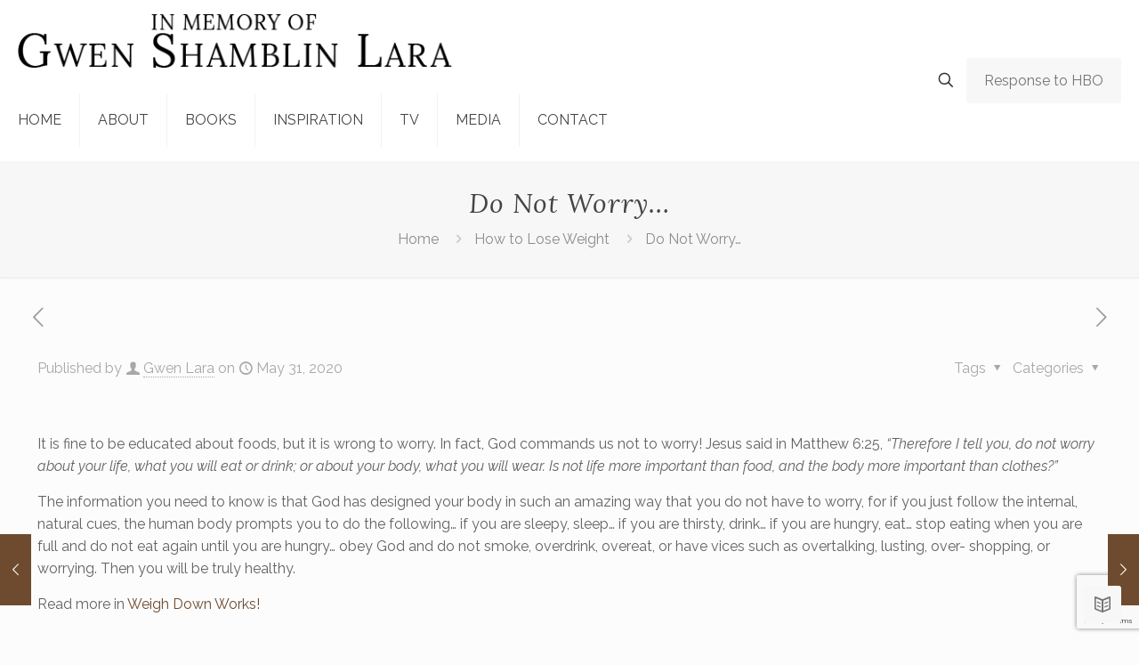

--- FILE ---
content_type: text/html; charset=utf-8
request_url: https://www.google.com/recaptcha/api2/anchor?ar=1&k=6LcPiYIUAAAAABgKuY9g2foIl8yHjcetjV4ryNkd&co=aHR0cHM6Ly93d3cuZ3dlbnNoYW1ibGlubGFyYS5jb206NDQz&hl=en&v=PoyoqOPhxBO7pBk68S4YbpHZ&size=invisible&anchor-ms=20000&execute-ms=30000&cb=vb0ytbj66l4s
body_size: 48898
content:
<!DOCTYPE HTML><html dir="ltr" lang="en"><head><meta http-equiv="Content-Type" content="text/html; charset=UTF-8">
<meta http-equiv="X-UA-Compatible" content="IE=edge">
<title>reCAPTCHA</title>
<style type="text/css">
/* cyrillic-ext */
@font-face {
  font-family: 'Roboto';
  font-style: normal;
  font-weight: 400;
  font-stretch: 100%;
  src: url(//fonts.gstatic.com/s/roboto/v48/KFO7CnqEu92Fr1ME7kSn66aGLdTylUAMa3GUBHMdazTgWw.woff2) format('woff2');
  unicode-range: U+0460-052F, U+1C80-1C8A, U+20B4, U+2DE0-2DFF, U+A640-A69F, U+FE2E-FE2F;
}
/* cyrillic */
@font-face {
  font-family: 'Roboto';
  font-style: normal;
  font-weight: 400;
  font-stretch: 100%;
  src: url(//fonts.gstatic.com/s/roboto/v48/KFO7CnqEu92Fr1ME7kSn66aGLdTylUAMa3iUBHMdazTgWw.woff2) format('woff2');
  unicode-range: U+0301, U+0400-045F, U+0490-0491, U+04B0-04B1, U+2116;
}
/* greek-ext */
@font-face {
  font-family: 'Roboto';
  font-style: normal;
  font-weight: 400;
  font-stretch: 100%;
  src: url(//fonts.gstatic.com/s/roboto/v48/KFO7CnqEu92Fr1ME7kSn66aGLdTylUAMa3CUBHMdazTgWw.woff2) format('woff2');
  unicode-range: U+1F00-1FFF;
}
/* greek */
@font-face {
  font-family: 'Roboto';
  font-style: normal;
  font-weight: 400;
  font-stretch: 100%;
  src: url(//fonts.gstatic.com/s/roboto/v48/KFO7CnqEu92Fr1ME7kSn66aGLdTylUAMa3-UBHMdazTgWw.woff2) format('woff2');
  unicode-range: U+0370-0377, U+037A-037F, U+0384-038A, U+038C, U+038E-03A1, U+03A3-03FF;
}
/* math */
@font-face {
  font-family: 'Roboto';
  font-style: normal;
  font-weight: 400;
  font-stretch: 100%;
  src: url(//fonts.gstatic.com/s/roboto/v48/KFO7CnqEu92Fr1ME7kSn66aGLdTylUAMawCUBHMdazTgWw.woff2) format('woff2');
  unicode-range: U+0302-0303, U+0305, U+0307-0308, U+0310, U+0312, U+0315, U+031A, U+0326-0327, U+032C, U+032F-0330, U+0332-0333, U+0338, U+033A, U+0346, U+034D, U+0391-03A1, U+03A3-03A9, U+03B1-03C9, U+03D1, U+03D5-03D6, U+03F0-03F1, U+03F4-03F5, U+2016-2017, U+2034-2038, U+203C, U+2040, U+2043, U+2047, U+2050, U+2057, U+205F, U+2070-2071, U+2074-208E, U+2090-209C, U+20D0-20DC, U+20E1, U+20E5-20EF, U+2100-2112, U+2114-2115, U+2117-2121, U+2123-214F, U+2190, U+2192, U+2194-21AE, U+21B0-21E5, U+21F1-21F2, U+21F4-2211, U+2213-2214, U+2216-22FF, U+2308-230B, U+2310, U+2319, U+231C-2321, U+2336-237A, U+237C, U+2395, U+239B-23B7, U+23D0, U+23DC-23E1, U+2474-2475, U+25AF, U+25B3, U+25B7, U+25BD, U+25C1, U+25CA, U+25CC, U+25FB, U+266D-266F, U+27C0-27FF, U+2900-2AFF, U+2B0E-2B11, U+2B30-2B4C, U+2BFE, U+3030, U+FF5B, U+FF5D, U+1D400-1D7FF, U+1EE00-1EEFF;
}
/* symbols */
@font-face {
  font-family: 'Roboto';
  font-style: normal;
  font-weight: 400;
  font-stretch: 100%;
  src: url(//fonts.gstatic.com/s/roboto/v48/KFO7CnqEu92Fr1ME7kSn66aGLdTylUAMaxKUBHMdazTgWw.woff2) format('woff2');
  unicode-range: U+0001-000C, U+000E-001F, U+007F-009F, U+20DD-20E0, U+20E2-20E4, U+2150-218F, U+2190, U+2192, U+2194-2199, U+21AF, U+21E6-21F0, U+21F3, U+2218-2219, U+2299, U+22C4-22C6, U+2300-243F, U+2440-244A, U+2460-24FF, U+25A0-27BF, U+2800-28FF, U+2921-2922, U+2981, U+29BF, U+29EB, U+2B00-2BFF, U+4DC0-4DFF, U+FFF9-FFFB, U+10140-1018E, U+10190-1019C, U+101A0, U+101D0-101FD, U+102E0-102FB, U+10E60-10E7E, U+1D2C0-1D2D3, U+1D2E0-1D37F, U+1F000-1F0FF, U+1F100-1F1AD, U+1F1E6-1F1FF, U+1F30D-1F30F, U+1F315, U+1F31C, U+1F31E, U+1F320-1F32C, U+1F336, U+1F378, U+1F37D, U+1F382, U+1F393-1F39F, U+1F3A7-1F3A8, U+1F3AC-1F3AF, U+1F3C2, U+1F3C4-1F3C6, U+1F3CA-1F3CE, U+1F3D4-1F3E0, U+1F3ED, U+1F3F1-1F3F3, U+1F3F5-1F3F7, U+1F408, U+1F415, U+1F41F, U+1F426, U+1F43F, U+1F441-1F442, U+1F444, U+1F446-1F449, U+1F44C-1F44E, U+1F453, U+1F46A, U+1F47D, U+1F4A3, U+1F4B0, U+1F4B3, U+1F4B9, U+1F4BB, U+1F4BF, U+1F4C8-1F4CB, U+1F4D6, U+1F4DA, U+1F4DF, U+1F4E3-1F4E6, U+1F4EA-1F4ED, U+1F4F7, U+1F4F9-1F4FB, U+1F4FD-1F4FE, U+1F503, U+1F507-1F50B, U+1F50D, U+1F512-1F513, U+1F53E-1F54A, U+1F54F-1F5FA, U+1F610, U+1F650-1F67F, U+1F687, U+1F68D, U+1F691, U+1F694, U+1F698, U+1F6AD, U+1F6B2, U+1F6B9-1F6BA, U+1F6BC, U+1F6C6-1F6CF, U+1F6D3-1F6D7, U+1F6E0-1F6EA, U+1F6F0-1F6F3, U+1F6F7-1F6FC, U+1F700-1F7FF, U+1F800-1F80B, U+1F810-1F847, U+1F850-1F859, U+1F860-1F887, U+1F890-1F8AD, U+1F8B0-1F8BB, U+1F8C0-1F8C1, U+1F900-1F90B, U+1F93B, U+1F946, U+1F984, U+1F996, U+1F9E9, U+1FA00-1FA6F, U+1FA70-1FA7C, U+1FA80-1FA89, U+1FA8F-1FAC6, U+1FACE-1FADC, U+1FADF-1FAE9, U+1FAF0-1FAF8, U+1FB00-1FBFF;
}
/* vietnamese */
@font-face {
  font-family: 'Roboto';
  font-style: normal;
  font-weight: 400;
  font-stretch: 100%;
  src: url(//fonts.gstatic.com/s/roboto/v48/KFO7CnqEu92Fr1ME7kSn66aGLdTylUAMa3OUBHMdazTgWw.woff2) format('woff2');
  unicode-range: U+0102-0103, U+0110-0111, U+0128-0129, U+0168-0169, U+01A0-01A1, U+01AF-01B0, U+0300-0301, U+0303-0304, U+0308-0309, U+0323, U+0329, U+1EA0-1EF9, U+20AB;
}
/* latin-ext */
@font-face {
  font-family: 'Roboto';
  font-style: normal;
  font-weight: 400;
  font-stretch: 100%;
  src: url(//fonts.gstatic.com/s/roboto/v48/KFO7CnqEu92Fr1ME7kSn66aGLdTylUAMa3KUBHMdazTgWw.woff2) format('woff2');
  unicode-range: U+0100-02BA, U+02BD-02C5, U+02C7-02CC, U+02CE-02D7, U+02DD-02FF, U+0304, U+0308, U+0329, U+1D00-1DBF, U+1E00-1E9F, U+1EF2-1EFF, U+2020, U+20A0-20AB, U+20AD-20C0, U+2113, U+2C60-2C7F, U+A720-A7FF;
}
/* latin */
@font-face {
  font-family: 'Roboto';
  font-style: normal;
  font-weight: 400;
  font-stretch: 100%;
  src: url(//fonts.gstatic.com/s/roboto/v48/KFO7CnqEu92Fr1ME7kSn66aGLdTylUAMa3yUBHMdazQ.woff2) format('woff2');
  unicode-range: U+0000-00FF, U+0131, U+0152-0153, U+02BB-02BC, U+02C6, U+02DA, U+02DC, U+0304, U+0308, U+0329, U+2000-206F, U+20AC, U+2122, U+2191, U+2193, U+2212, U+2215, U+FEFF, U+FFFD;
}
/* cyrillic-ext */
@font-face {
  font-family: 'Roboto';
  font-style: normal;
  font-weight: 500;
  font-stretch: 100%;
  src: url(//fonts.gstatic.com/s/roboto/v48/KFO7CnqEu92Fr1ME7kSn66aGLdTylUAMa3GUBHMdazTgWw.woff2) format('woff2');
  unicode-range: U+0460-052F, U+1C80-1C8A, U+20B4, U+2DE0-2DFF, U+A640-A69F, U+FE2E-FE2F;
}
/* cyrillic */
@font-face {
  font-family: 'Roboto';
  font-style: normal;
  font-weight: 500;
  font-stretch: 100%;
  src: url(//fonts.gstatic.com/s/roboto/v48/KFO7CnqEu92Fr1ME7kSn66aGLdTylUAMa3iUBHMdazTgWw.woff2) format('woff2');
  unicode-range: U+0301, U+0400-045F, U+0490-0491, U+04B0-04B1, U+2116;
}
/* greek-ext */
@font-face {
  font-family: 'Roboto';
  font-style: normal;
  font-weight: 500;
  font-stretch: 100%;
  src: url(//fonts.gstatic.com/s/roboto/v48/KFO7CnqEu92Fr1ME7kSn66aGLdTylUAMa3CUBHMdazTgWw.woff2) format('woff2');
  unicode-range: U+1F00-1FFF;
}
/* greek */
@font-face {
  font-family: 'Roboto';
  font-style: normal;
  font-weight: 500;
  font-stretch: 100%;
  src: url(//fonts.gstatic.com/s/roboto/v48/KFO7CnqEu92Fr1ME7kSn66aGLdTylUAMa3-UBHMdazTgWw.woff2) format('woff2');
  unicode-range: U+0370-0377, U+037A-037F, U+0384-038A, U+038C, U+038E-03A1, U+03A3-03FF;
}
/* math */
@font-face {
  font-family: 'Roboto';
  font-style: normal;
  font-weight: 500;
  font-stretch: 100%;
  src: url(//fonts.gstatic.com/s/roboto/v48/KFO7CnqEu92Fr1ME7kSn66aGLdTylUAMawCUBHMdazTgWw.woff2) format('woff2');
  unicode-range: U+0302-0303, U+0305, U+0307-0308, U+0310, U+0312, U+0315, U+031A, U+0326-0327, U+032C, U+032F-0330, U+0332-0333, U+0338, U+033A, U+0346, U+034D, U+0391-03A1, U+03A3-03A9, U+03B1-03C9, U+03D1, U+03D5-03D6, U+03F0-03F1, U+03F4-03F5, U+2016-2017, U+2034-2038, U+203C, U+2040, U+2043, U+2047, U+2050, U+2057, U+205F, U+2070-2071, U+2074-208E, U+2090-209C, U+20D0-20DC, U+20E1, U+20E5-20EF, U+2100-2112, U+2114-2115, U+2117-2121, U+2123-214F, U+2190, U+2192, U+2194-21AE, U+21B0-21E5, U+21F1-21F2, U+21F4-2211, U+2213-2214, U+2216-22FF, U+2308-230B, U+2310, U+2319, U+231C-2321, U+2336-237A, U+237C, U+2395, U+239B-23B7, U+23D0, U+23DC-23E1, U+2474-2475, U+25AF, U+25B3, U+25B7, U+25BD, U+25C1, U+25CA, U+25CC, U+25FB, U+266D-266F, U+27C0-27FF, U+2900-2AFF, U+2B0E-2B11, U+2B30-2B4C, U+2BFE, U+3030, U+FF5B, U+FF5D, U+1D400-1D7FF, U+1EE00-1EEFF;
}
/* symbols */
@font-face {
  font-family: 'Roboto';
  font-style: normal;
  font-weight: 500;
  font-stretch: 100%;
  src: url(//fonts.gstatic.com/s/roboto/v48/KFO7CnqEu92Fr1ME7kSn66aGLdTylUAMaxKUBHMdazTgWw.woff2) format('woff2');
  unicode-range: U+0001-000C, U+000E-001F, U+007F-009F, U+20DD-20E0, U+20E2-20E4, U+2150-218F, U+2190, U+2192, U+2194-2199, U+21AF, U+21E6-21F0, U+21F3, U+2218-2219, U+2299, U+22C4-22C6, U+2300-243F, U+2440-244A, U+2460-24FF, U+25A0-27BF, U+2800-28FF, U+2921-2922, U+2981, U+29BF, U+29EB, U+2B00-2BFF, U+4DC0-4DFF, U+FFF9-FFFB, U+10140-1018E, U+10190-1019C, U+101A0, U+101D0-101FD, U+102E0-102FB, U+10E60-10E7E, U+1D2C0-1D2D3, U+1D2E0-1D37F, U+1F000-1F0FF, U+1F100-1F1AD, U+1F1E6-1F1FF, U+1F30D-1F30F, U+1F315, U+1F31C, U+1F31E, U+1F320-1F32C, U+1F336, U+1F378, U+1F37D, U+1F382, U+1F393-1F39F, U+1F3A7-1F3A8, U+1F3AC-1F3AF, U+1F3C2, U+1F3C4-1F3C6, U+1F3CA-1F3CE, U+1F3D4-1F3E0, U+1F3ED, U+1F3F1-1F3F3, U+1F3F5-1F3F7, U+1F408, U+1F415, U+1F41F, U+1F426, U+1F43F, U+1F441-1F442, U+1F444, U+1F446-1F449, U+1F44C-1F44E, U+1F453, U+1F46A, U+1F47D, U+1F4A3, U+1F4B0, U+1F4B3, U+1F4B9, U+1F4BB, U+1F4BF, U+1F4C8-1F4CB, U+1F4D6, U+1F4DA, U+1F4DF, U+1F4E3-1F4E6, U+1F4EA-1F4ED, U+1F4F7, U+1F4F9-1F4FB, U+1F4FD-1F4FE, U+1F503, U+1F507-1F50B, U+1F50D, U+1F512-1F513, U+1F53E-1F54A, U+1F54F-1F5FA, U+1F610, U+1F650-1F67F, U+1F687, U+1F68D, U+1F691, U+1F694, U+1F698, U+1F6AD, U+1F6B2, U+1F6B9-1F6BA, U+1F6BC, U+1F6C6-1F6CF, U+1F6D3-1F6D7, U+1F6E0-1F6EA, U+1F6F0-1F6F3, U+1F6F7-1F6FC, U+1F700-1F7FF, U+1F800-1F80B, U+1F810-1F847, U+1F850-1F859, U+1F860-1F887, U+1F890-1F8AD, U+1F8B0-1F8BB, U+1F8C0-1F8C1, U+1F900-1F90B, U+1F93B, U+1F946, U+1F984, U+1F996, U+1F9E9, U+1FA00-1FA6F, U+1FA70-1FA7C, U+1FA80-1FA89, U+1FA8F-1FAC6, U+1FACE-1FADC, U+1FADF-1FAE9, U+1FAF0-1FAF8, U+1FB00-1FBFF;
}
/* vietnamese */
@font-face {
  font-family: 'Roboto';
  font-style: normal;
  font-weight: 500;
  font-stretch: 100%;
  src: url(//fonts.gstatic.com/s/roboto/v48/KFO7CnqEu92Fr1ME7kSn66aGLdTylUAMa3OUBHMdazTgWw.woff2) format('woff2');
  unicode-range: U+0102-0103, U+0110-0111, U+0128-0129, U+0168-0169, U+01A0-01A1, U+01AF-01B0, U+0300-0301, U+0303-0304, U+0308-0309, U+0323, U+0329, U+1EA0-1EF9, U+20AB;
}
/* latin-ext */
@font-face {
  font-family: 'Roboto';
  font-style: normal;
  font-weight: 500;
  font-stretch: 100%;
  src: url(//fonts.gstatic.com/s/roboto/v48/KFO7CnqEu92Fr1ME7kSn66aGLdTylUAMa3KUBHMdazTgWw.woff2) format('woff2');
  unicode-range: U+0100-02BA, U+02BD-02C5, U+02C7-02CC, U+02CE-02D7, U+02DD-02FF, U+0304, U+0308, U+0329, U+1D00-1DBF, U+1E00-1E9F, U+1EF2-1EFF, U+2020, U+20A0-20AB, U+20AD-20C0, U+2113, U+2C60-2C7F, U+A720-A7FF;
}
/* latin */
@font-face {
  font-family: 'Roboto';
  font-style: normal;
  font-weight: 500;
  font-stretch: 100%;
  src: url(//fonts.gstatic.com/s/roboto/v48/KFO7CnqEu92Fr1ME7kSn66aGLdTylUAMa3yUBHMdazQ.woff2) format('woff2');
  unicode-range: U+0000-00FF, U+0131, U+0152-0153, U+02BB-02BC, U+02C6, U+02DA, U+02DC, U+0304, U+0308, U+0329, U+2000-206F, U+20AC, U+2122, U+2191, U+2193, U+2212, U+2215, U+FEFF, U+FFFD;
}
/* cyrillic-ext */
@font-face {
  font-family: 'Roboto';
  font-style: normal;
  font-weight: 900;
  font-stretch: 100%;
  src: url(//fonts.gstatic.com/s/roboto/v48/KFO7CnqEu92Fr1ME7kSn66aGLdTylUAMa3GUBHMdazTgWw.woff2) format('woff2');
  unicode-range: U+0460-052F, U+1C80-1C8A, U+20B4, U+2DE0-2DFF, U+A640-A69F, U+FE2E-FE2F;
}
/* cyrillic */
@font-face {
  font-family: 'Roboto';
  font-style: normal;
  font-weight: 900;
  font-stretch: 100%;
  src: url(//fonts.gstatic.com/s/roboto/v48/KFO7CnqEu92Fr1ME7kSn66aGLdTylUAMa3iUBHMdazTgWw.woff2) format('woff2');
  unicode-range: U+0301, U+0400-045F, U+0490-0491, U+04B0-04B1, U+2116;
}
/* greek-ext */
@font-face {
  font-family: 'Roboto';
  font-style: normal;
  font-weight: 900;
  font-stretch: 100%;
  src: url(//fonts.gstatic.com/s/roboto/v48/KFO7CnqEu92Fr1ME7kSn66aGLdTylUAMa3CUBHMdazTgWw.woff2) format('woff2');
  unicode-range: U+1F00-1FFF;
}
/* greek */
@font-face {
  font-family: 'Roboto';
  font-style: normal;
  font-weight: 900;
  font-stretch: 100%;
  src: url(//fonts.gstatic.com/s/roboto/v48/KFO7CnqEu92Fr1ME7kSn66aGLdTylUAMa3-UBHMdazTgWw.woff2) format('woff2');
  unicode-range: U+0370-0377, U+037A-037F, U+0384-038A, U+038C, U+038E-03A1, U+03A3-03FF;
}
/* math */
@font-face {
  font-family: 'Roboto';
  font-style: normal;
  font-weight: 900;
  font-stretch: 100%;
  src: url(//fonts.gstatic.com/s/roboto/v48/KFO7CnqEu92Fr1ME7kSn66aGLdTylUAMawCUBHMdazTgWw.woff2) format('woff2');
  unicode-range: U+0302-0303, U+0305, U+0307-0308, U+0310, U+0312, U+0315, U+031A, U+0326-0327, U+032C, U+032F-0330, U+0332-0333, U+0338, U+033A, U+0346, U+034D, U+0391-03A1, U+03A3-03A9, U+03B1-03C9, U+03D1, U+03D5-03D6, U+03F0-03F1, U+03F4-03F5, U+2016-2017, U+2034-2038, U+203C, U+2040, U+2043, U+2047, U+2050, U+2057, U+205F, U+2070-2071, U+2074-208E, U+2090-209C, U+20D0-20DC, U+20E1, U+20E5-20EF, U+2100-2112, U+2114-2115, U+2117-2121, U+2123-214F, U+2190, U+2192, U+2194-21AE, U+21B0-21E5, U+21F1-21F2, U+21F4-2211, U+2213-2214, U+2216-22FF, U+2308-230B, U+2310, U+2319, U+231C-2321, U+2336-237A, U+237C, U+2395, U+239B-23B7, U+23D0, U+23DC-23E1, U+2474-2475, U+25AF, U+25B3, U+25B7, U+25BD, U+25C1, U+25CA, U+25CC, U+25FB, U+266D-266F, U+27C0-27FF, U+2900-2AFF, U+2B0E-2B11, U+2B30-2B4C, U+2BFE, U+3030, U+FF5B, U+FF5D, U+1D400-1D7FF, U+1EE00-1EEFF;
}
/* symbols */
@font-face {
  font-family: 'Roboto';
  font-style: normal;
  font-weight: 900;
  font-stretch: 100%;
  src: url(//fonts.gstatic.com/s/roboto/v48/KFO7CnqEu92Fr1ME7kSn66aGLdTylUAMaxKUBHMdazTgWw.woff2) format('woff2');
  unicode-range: U+0001-000C, U+000E-001F, U+007F-009F, U+20DD-20E0, U+20E2-20E4, U+2150-218F, U+2190, U+2192, U+2194-2199, U+21AF, U+21E6-21F0, U+21F3, U+2218-2219, U+2299, U+22C4-22C6, U+2300-243F, U+2440-244A, U+2460-24FF, U+25A0-27BF, U+2800-28FF, U+2921-2922, U+2981, U+29BF, U+29EB, U+2B00-2BFF, U+4DC0-4DFF, U+FFF9-FFFB, U+10140-1018E, U+10190-1019C, U+101A0, U+101D0-101FD, U+102E0-102FB, U+10E60-10E7E, U+1D2C0-1D2D3, U+1D2E0-1D37F, U+1F000-1F0FF, U+1F100-1F1AD, U+1F1E6-1F1FF, U+1F30D-1F30F, U+1F315, U+1F31C, U+1F31E, U+1F320-1F32C, U+1F336, U+1F378, U+1F37D, U+1F382, U+1F393-1F39F, U+1F3A7-1F3A8, U+1F3AC-1F3AF, U+1F3C2, U+1F3C4-1F3C6, U+1F3CA-1F3CE, U+1F3D4-1F3E0, U+1F3ED, U+1F3F1-1F3F3, U+1F3F5-1F3F7, U+1F408, U+1F415, U+1F41F, U+1F426, U+1F43F, U+1F441-1F442, U+1F444, U+1F446-1F449, U+1F44C-1F44E, U+1F453, U+1F46A, U+1F47D, U+1F4A3, U+1F4B0, U+1F4B3, U+1F4B9, U+1F4BB, U+1F4BF, U+1F4C8-1F4CB, U+1F4D6, U+1F4DA, U+1F4DF, U+1F4E3-1F4E6, U+1F4EA-1F4ED, U+1F4F7, U+1F4F9-1F4FB, U+1F4FD-1F4FE, U+1F503, U+1F507-1F50B, U+1F50D, U+1F512-1F513, U+1F53E-1F54A, U+1F54F-1F5FA, U+1F610, U+1F650-1F67F, U+1F687, U+1F68D, U+1F691, U+1F694, U+1F698, U+1F6AD, U+1F6B2, U+1F6B9-1F6BA, U+1F6BC, U+1F6C6-1F6CF, U+1F6D3-1F6D7, U+1F6E0-1F6EA, U+1F6F0-1F6F3, U+1F6F7-1F6FC, U+1F700-1F7FF, U+1F800-1F80B, U+1F810-1F847, U+1F850-1F859, U+1F860-1F887, U+1F890-1F8AD, U+1F8B0-1F8BB, U+1F8C0-1F8C1, U+1F900-1F90B, U+1F93B, U+1F946, U+1F984, U+1F996, U+1F9E9, U+1FA00-1FA6F, U+1FA70-1FA7C, U+1FA80-1FA89, U+1FA8F-1FAC6, U+1FACE-1FADC, U+1FADF-1FAE9, U+1FAF0-1FAF8, U+1FB00-1FBFF;
}
/* vietnamese */
@font-face {
  font-family: 'Roboto';
  font-style: normal;
  font-weight: 900;
  font-stretch: 100%;
  src: url(//fonts.gstatic.com/s/roboto/v48/KFO7CnqEu92Fr1ME7kSn66aGLdTylUAMa3OUBHMdazTgWw.woff2) format('woff2');
  unicode-range: U+0102-0103, U+0110-0111, U+0128-0129, U+0168-0169, U+01A0-01A1, U+01AF-01B0, U+0300-0301, U+0303-0304, U+0308-0309, U+0323, U+0329, U+1EA0-1EF9, U+20AB;
}
/* latin-ext */
@font-face {
  font-family: 'Roboto';
  font-style: normal;
  font-weight: 900;
  font-stretch: 100%;
  src: url(//fonts.gstatic.com/s/roboto/v48/KFO7CnqEu92Fr1ME7kSn66aGLdTylUAMa3KUBHMdazTgWw.woff2) format('woff2');
  unicode-range: U+0100-02BA, U+02BD-02C5, U+02C7-02CC, U+02CE-02D7, U+02DD-02FF, U+0304, U+0308, U+0329, U+1D00-1DBF, U+1E00-1E9F, U+1EF2-1EFF, U+2020, U+20A0-20AB, U+20AD-20C0, U+2113, U+2C60-2C7F, U+A720-A7FF;
}
/* latin */
@font-face {
  font-family: 'Roboto';
  font-style: normal;
  font-weight: 900;
  font-stretch: 100%;
  src: url(//fonts.gstatic.com/s/roboto/v48/KFO7CnqEu92Fr1ME7kSn66aGLdTylUAMa3yUBHMdazQ.woff2) format('woff2');
  unicode-range: U+0000-00FF, U+0131, U+0152-0153, U+02BB-02BC, U+02C6, U+02DA, U+02DC, U+0304, U+0308, U+0329, U+2000-206F, U+20AC, U+2122, U+2191, U+2193, U+2212, U+2215, U+FEFF, U+FFFD;
}

</style>
<link rel="stylesheet" type="text/css" href="https://www.gstatic.com/recaptcha/releases/PoyoqOPhxBO7pBk68S4YbpHZ/styles__ltr.css">
<script nonce="F-TR9lzKi0SJmDujYCub6Q" type="text/javascript">window['__recaptcha_api'] = 'https://www.google.com/recaptcha/api2/';</script>
<script type="text/javascript" src="https://www.gstatic.com/recaptcha/releases/PoyoqOPhxBO7pBk68S4YbpHZ/recaptcha__en.js" nonce="F-TR9lzKi0SJmDujYCub6Q">
      
    </script></head>
<body><div id="rc-anchor-alert" class="rc-anchor-alert"></div>
<input type="hidden" id="recaptcha-token" value="[base64]">
<script type="text/javascript" nonce="F-TR9lzKi0SJmDujYCub6Q">
      recaptcha.anchor.Main.init("[\x22ainput\x22,[\x22bgdata\x22,\x22\x22,\[base64]/[base64]/[base64]/[base64]/cjw8ejpyPj4+eil9Y2F0Y2gobCl7dGhyb3cgbDt9fSxIPWZ1bmN0aW9uKHcsdCx6KXtpZih3PT0xOTR8fHc9PTIwOCl0LnZbd10/dC52W3ddLmNvbmNhdCh6KTp0LnZbd109b2Yoeix0KTtlbHNle2lmKHQuYkImJnchPTMxNylyZXR1cm47dz09NjZ8fHc9PTEyMnx8dz09NDcwfHx3PT00NHx8dz09NDE2fHx3PT0zOTd8fHc9PTQyMXx8dz09Njh8fHc9PTcwfHx3PT0xODQ/[base64]/[base64]/[base64]/bmV3IGRbVl0oSlswXSk6cD09Mj9uZXcgZFtWXShKWzBdLEpbMV0pOnA9PTM/bmV3IGRbVl0oSlswXSxKWzFdLEpbMl0pOnA9PTQ/[base64]/[base64]/[base64]/[base64]\x22,\[base64]\\u003d\\u003d\x22,\x22wr82dcK5XQ/Cl0LDisOhwr5gCsKvGEfCkRPDmsOfw77DlMKdUwDCs8KRGwHCoG4Hf8OewrPDrcKEw5QQN0JVdEPCm8Kow7g2f8OtB13DpMKlcEzCkMOnw6Fob8KHA8KiQcKAPsKfwoprwpDCtD8/wrtPw4bDpQhKwqjCsHoTwpXDvGdOK8Orwqh0w5/DukjCknkrwqTCh8Ocw6DChcKMw5hwBX1BXF3Coi1XScK1WHzDmMKTXDloa8O5wqcBAR8UacO8w4rDmwbDssOQSMODeMOQP8Kiw5JMdzk6WB4reg1pwrnDo2IHEi1rw6Jww5gow5DDizNiTiRAIk/Ch8KPw75YTTYhMsOSwrDDhBbDqcOwL1bDuzNXKSdfwpzCmhQ4wq0TeUfCq8ODwoPCoiHCgBnDgxYDw7LDlsK/w7Ahw75XWVTCrcKqw7PDj8OwSsOWHsOVwqd1w4g4VxTDksKJwp/CojAadEzCrsOod8KAw6RbwoXCnVBJKcOEIsK5WF3CnkIxAn/Dql7DscOjwpUnasKtVMKpw6t6F8K/IcO9w6/CkGnCkcO9w40rfMOlRh0uKsOQw43Cp8Ovw6nCjUNYw4ZPwo3Cj0UQKDxbw7PCgizDv3sNZAEuKhlbw6jDjRZxHxJaUMKmw7gsw5rCscOKTcOQwq9YNMK7EMKQfHpaw7HDryjDjsK/wpbCjV3Dvl/DiTALaA8XewAPfcKuwrZjwoFGIwI1w6TCrQdBw63CiV9pwpAPGljClUY0w73Cl8Kqw494D3fCs0/Ds8KNJsKDwrDDjF4/IMK2woXDvMK1I1Mfwo3CoMO1TcOVwo7DnQ7DkF0abMK4wrXDqsOFYMKWwq9vw4UcM1/CtsKkMDZ8KjvCp0TDnsKDw4TCmcOtw5vCicOwZMKXwpHDphTDix7Dm2ImwrrDscKtccK7EcKeI3kdwrMIwoA6eBnDkgl4w47CsDfCl2V2wobDjTvDnUZUw6rDmGUOw4grw67DrDPCiCQ/w7/CsnpjH0ptcWHDsiErJMOkTFXCl8OwW8OcwpduDcK9wqjCtMOAw6TCoBXCnngUBiIaEGc/w6jDgxFbWDTCkWhUwqTCgsOiw6ZiE8O/[base64]/DlyLDkkvCisOmwr9KEDTCqmMSwpxaw79ww5tcJMObDx1aw5nCuMKQw63CkSLCkgjChE3ClW7CixphV8O5KUdCHMKSwr7DgQ47w7PCqgLDkcKXJsKfBUXDmcKMw7LCpyvDtQg+w5zCtRMRQ3ddwr9YLsOZBsK3w6PCpn7CjUrCj8KNWMKaLxpeawwWw6/DhMKLw7LCrXJQWwTDrDd/J8OvTzJKVxjDj2jDpw0swoMWwrEFPcKbwqltw6YswpdQWsOvaWELCAHCh1rChzQzV3kdAgTDjcK6w7sew6LDq8KTw7BewqfCiMKnBBsnwqzCnzLCh1lEVMOnWsKnwpTCuMK+wq7DocOfDXnDiMORSlvDg2Z/S2ZKwpkrwrQGw4LCrcKfwoHCg8KiwrAHbhzDlB0iw6vCjMKnWxFQw6tjw6d1w7LCnMKiw7vDsMOqbRNawpkHwpx0UTrCkcOww4MDwp5Kwok+dQLDpsKePyl6V2/CqcKzJMO5wpjDuMOtRsOpw6cPAMKMwppDwqPCpcK+fWJBw7M0w5RrwoU/w7vDlMK1fcKdwohaVQDCil0ew5EGeEMswosGw5PDkcOMwqXDocKQw545w4Z6OHjDncK0wqXDnU7CvsOZT8Kiw6vCgcKZS8KdF8OPAxzDoMKHfULDr8KZOsOjRE7ChcOYb8Opw7hbRcKzw77CpCxswqoDPgMqwqjDmFXDu8O/wp/DrcKjNgNRw5TDmMOfwqfDvCfChC9awrotfcOXWsOkwr/CucK8wpbCo3fCg8OIX8KQPMKWwovDvn5GRB9GZsKGbcKeXcKswqDCosKJw48aw6Y0w6zCmSwkwpvClxjDunvCgVjCo2QlwqPDpcKMI8K/w51vcB86wpvClcOaLl3ChGV2wo4aw7IhMcKeWX0vTMKEBWHDkhxewr4Uw5PDl8O5bMKdN8O0wrl/[base64]/DkxA8w5BwVcOwwqzDkBbDjMO6woLDtsOfw4VJCsOfw5dhFcKgD8KmScKMwoHDlC9lw7RvZ0AyMGYmExbDncKlDT/Dr8O1RMK0w5fCqSfDucK7WBAhKsOGTxcGZcO+Hg3DkjkjO8KTw4PClcKeFm7Dhk7DksO7wqzCr8KHccKIw4jCjDzCkMKOw4tdwrUrOQ/Dhhw7wrNXwoRoGGxIwrzCj8KLH8OsRHTDsWsVwqnDhsOtw7jDmmNow6fDs8KDdMKtXj91UTPDpFInZcKDwoPDsWIjHn5SY1/Cm3LDvjYfwoo3FWPCkBPDiUZZMsOKw6/[base64]/DvcKifFPCs2ABE8KcwrHDsV0xw64CSXvDuX83w5nCkcKUbhHCjsKLXMO0w7XDnDwQN8Omwr/CmjtDasOPw4kBw6pdw67Dh1TDtjMwFcOyw6YiwrAdw6kpUMOQUynChMOvw5QJYsK4ZcKLMhvDtMKANhgqw7oMw5bCtsKPBSLCuMOheMOBQcKMSMOxe8KfOMO4wpPCjhNTwr5UQsOcEMKSw4pZw5xyfcKnesKjd8ObL8KZw4cNLWrDsnXDi8O/w6PDhMOBY8KBw5HCscKLw5hbH8K8IcO9w6V9wrFhw4ICwphTwrfDt8OPw7PDuGlXY8K5BcKLw6NAw5HCg8Kcw7NGUg0Bwr/DoHh0XiHCpHZZG8OCw5tiwpnDmDYowoTDsjbCisKPwrLCvMKUw7bCnMKrw5dMRsO6CRnChMO0HsKfdcKKwpA9w67Dpy0FwpbClShow6fDrC5lRCTCixbCj8OWw7/DoMKqw5toKgNow6rCisKjbMKzw5hkw6TDrcOdw7HCt8OwBcK8w4LDiRgBw5lbWB0bw7RwZsOVRxhAw7MqwrrCjWQxw6HCjMKJHikjWQDDpXXClsORw4zCjsKswrtoCEhLwq7DtSTChcOUb2R9w5/DhMK7w6BAHFsNw6rDnFjCmsOMwrYuWsKtesKrwpbDlFzDjMOvwoYDwpceJ8OawpsLUMOMw5fCr8OkwqjCtEHDq8KHwoVPw7BJwoBrJMKZw5Buw6/Dih97X0PDv8Ocw7sDYDgZw4XDizrCocKJw5MEw7/DhzXDt0VMWEvCnXHDg3g1HFnDl2jCusKZwpnCnsKpw5ATbsOIcsONw6/CigrCv1bChhPDp13DimPCqMOvw59IwotKw5BSPRfCqsOuw4DCpcKgw5bDo3rDm8KzwqRUFRVpwrpjwp9AUjnChMKFw69xw7clF03DscO4UcKtTQF6w7VqakXCmsOew5/DucOsRXTDgyLCqMOpScKUIcK2w5fCvcKQAhxswpTCjsKuJsKQMjXDgXrCn8O2w4wLeGvCmyjDscO6w6zDsBc6dsOewp4aw4Udw44WaBAQBxwWwpzDrAkQUMKNwrZtw5h+wpDCnsOZworCtncZwqonwqI6YUJ9wpx2wrkyw7/DoBctwqbCs8K7w5Mlc8OYc8O0wpA6w4TClDrDgsKNw73DqMKNwo0PR8OCw4YNVsOwwp7DnsKswrhpacKnw7Yhw77CrHLCjMOCwo51J8O/YlVFwpjCpsKGPcK+RntLZMOiw7BnZcO6XMKLw7QtNQRLPsOFPsOKwqNTOcKqTMKtwqELw5PDnijDnsO9w77Ct3nDqMOXB3rCisKcTcO3EsKmw7bCnFtQc8Oqwr/DscKLSMKwwp8XwoDCjDwGwps7K8KiwqrCnsOQQMOHYkLCuGQeVWd0UwXCgAHClMK7XQk/[base64]/wp95XcKABn13w4bDi8Ohwo/CoWpqUT7CpRhjecK3QnDCuWHDn0bChcKJfcOXw7HCg8OjXMOhbGHCiMOKwqFow68Xf8OwwoXDvRvClsKnagluwo8ewqrCmh3DqQbCmDAbwqRNOAjCu8K9wrvDrMKYQMOywrjCmjfDlyAsPQTCoyUbZUJdwrrCn8OUMsKhw4wCw5/CrlLChsO1EkzCmcOywq7CpRsZw45/w7DCt0/ClcKSwo4pwqJxEAjCl3TCk8K3wrYWw6LCtcK/wrjChcKbACoCwrjDv0EwClrDvMKAOcOEYcKNwr1qG8K8IMK3w7w6DU9XJi1GwpjDskfCs3IoLsO7M2TDs8KleRPClMO8asOmw69KX1jCuigvUxLDmTNxwpNew4TDg0ItwpcCf8OrDUg+E8KUwpYHwr0PX1VwW8O5w7sMG8OuQsKRJsOFYgHDosOGw450w6nCjcOEw5/[base64]/[base64]/F8OEVMKmbxY3w5kLwp7DuMO0wplFEMKLwroAZ8KHw7M9w4pKDiwhw5zCrMOzwrTDvsKCbsOuw5s9wq/DosO8wp1Xwps9woLDt08dQTPDosK+f8KJw6tNFcOTecKTQgLDn8OMEWgjw4HCvMKwf8K/[base64]/CosKxw5oSEUEqJsODHF7CkcOwwr/DnlBqe8OEYBLDmUtpw4rCtsK2MhbDiVp7w6rDjwPCinYKAV/[base64]/wpQ3w4PDnUTChl/CrW5rIMK7CBJzP8KSHsKdwpPDv8OJTUQBw7/Do8Kew49Nwq3Dl8O8an3DmMKEKiHDg3h7wolQW8KhVU9aw6QGwrEewrzDnWDCiwdWw4HDp8Kuw7oSWcOhwoPCiMOFwrDDvWDDsD9HeEzClsOQQh9ywpFDwoxQw5XDmhR5MMKrFVg5RQDCrcK1wp/[base64]/[base64]/CucO9w5vDnMKqwobDjMKAwrFkwqhDYsKVcMOawq7CgsKDw7fCicKCwpkPwqfDixhTYjMKXsOuw5wow4DCqULDuwrDvsOHw47DpxLCvcOEwpVQw4zDu2/Dqx8ow79MB8KIccKDTErDqcKnw6RMJMKLSRwza8OFw4psw5PDigTDksO5w68KDFYvw60/T3Bmw6xJWsOWemPDp8KDUnbDjsOQG8OsOF/[base64]/[base64]/V8OsCsOoXsOXLzgGBDcTwptnNsK3w6DCp2AAw4gaw4DDtMKQfMKVw7R8w53DsxnCkBcnKS3CknjCiT0Xw49Iw5AKVHvCiMOQw6zCrsKtwpQqw6bCo8KNw4ECwpdffsK6JMKhD8KdSsKtw7vCvsO0w73DscK/GkgGKA5ewrLDq8KrDnTCsk56VcKkOsO/w4zClcKlNMOud8KuwqPDlMOawpHDscOICCdfwrhDwrYCacOdBMO7QMOTw4ZGFsK0AUvDvGLDnsKlwrovUlzCvwPDqsKeUMO5VsO/GMOHw6RbIsO3by8YfCnDrkbDn8KAw6h4G1vDgjBqViZGdhEbZMOcwo/CmcOMfcOyYWE1N2fCpcO+a8O2IMOcwrkcasOXwqd/RsKnwpQwKFgkHk0vakw7VsO/HUvCn1jCqk82w6pdwpPCqMKqCkAZw55KQ8KTw7/CicOcw5PCg8OYwqbDj8OPXcOqwqM3w4DCmELDu8KpVcO6Z8OoUQbCnWtMw6gcb8OEw7XDp1JVwqYWWcOjFBjDpMOyw71OwqnCoFcHw6XCiXh+w53DpycFwptgw4pjJk/Ch8OiIMKzw40uwqzChcKfw7TCmXPDgMK0csOcw7HDisKEB8O/wqjCq2HDt8OJFF/DlH4ZcsOcwpjCusKDLhJ5w5RlwqgvRHQKasO0wrDCvsKvwrHCjlXCq8Kfw75QPxLDucK5OcKnw5vCrnsXwprCicKtw5kNFMK0woJLdMOaCCzCpsOiO1rDiUzCiA7DlCPDlsOvw4sfw7fDj3dpHBpjw6zChm7Cggo/EVgBAMOmUcKmSVbDmsOEIENNZxfDvmrDusOKw6YHwr7DkMKhwrUjw7cdwrnCiB7DmsKdTUbCql/Cq3Uyw4nDicKCw4dIWsK/[base64]/w5/CpsOjf8OKwqLCpH3DnMOEw4wSwq/DhRLDlsOrw6RDwq8TwqPDrsKvO8Kgw4Z+wrPDrHPCsxp+w6TCgAvCog/CvcOUKMOzMcORLGQ5w71ywrx1wo/DqiEcNhgIw6tgDMKSfVAiworDpnsaR2rCucOES8KuwqZ9w53Cr8OQX8O2w6bDiMKSRC/[base64]/[base64]/CqD3CsMKzPsOrBDfDhMK/ecK2F8Kcw7TDogsMAR/Dk2Mowp1xwovDg8KlX8O5McKSK8KUw5jDjsOfwphew4sRw5fDikHCjFw1U1VDw64fw5jDkTF4UngOB3xXwo0wKnJLKsKEwobCoXvDjTQpN8K/w59yw6Uiwp/DiMOTwpUcBmDDh8K1KXLDjkorwrgNw7LDnsK6IMOswrNIw7nCtlxhKcOFw6rDnmXDkTbDqMKyw79twolPDXd8wqXDj8KUw4LCtTpSw5jDq8KZwoNGQ1tNwp/DvRfCnCJrw7nDug/Dlhxzw6HDryDDlEojw4vCrzHDtsOuBMO1XsKewovDkBrCgsO9DcO4dlxkwprDsGDCg8KBwqnDusK7PsOvwp/CsCZdB8KrwprDmMKrcsKKw5/Ci8OYD8K+wrx6w7hcYzYXAMOXM8KZwqBfwoQXwqVmcEtOH2LDh0DDvMKqwpYqw4QNwpjCumFVfyjCpURyNMKMKAQ3HsKpE8KywovCo8Ozw5PCgltycMOzwo7CtsOjQgjCqWQDwoDDvcO0GsKJOn4Ew5zDpxI7VDclw60hwoBcO8OYDMKMNTrDlcKnfX/DjcOnPU/[base64]/Dn8K1acOBwrl6cMO7w7vCpsKHQBnCtsKFwoYVw5bCpcO7UiQXE8KYwqXDncK/w7ASLVlBPih0wrTClMKPw7vDp8K/f8KhI8OqwrbCmsO9cGocw69bw6YzWhVrwqbDuhLCvkhpKMOwwpgXN1QxwovCm8KSBH3DnTMTYx8aScKuTMKPwqTDrsOLw4EHL8OuwrXDl8OjwpIYOUJxR8K7w5JkWcK2HR7CulrDpFQXecOzw4PDjktEdm0Fw6PDsEcNwpbDrm4qdFUkNcOHdxtDwq/ChT7ClMKHV8Ksw4XCg0liwqN9VjMwTAzCpcOlw512wrfDicOmYhEWZcK/[base64]/DgsKjwonDj1TDpjUPw4JCwrjDi2HDjMKvAxMDHhlvw5hSOWpNw5QwBsONCH5KezfCg8KDw4LDtcKpwp1Ew4NQwqdXVWzDinLCsMKoXhIwwodfccOVaMOGwoZ9a8KDwqwgw4hgI2U0w7MJw44hZMO2AWPCrR/Cpw9gw47DpsKxwp3CosKnw6/DtCnDqn3DhMKhWcOOw5zClMKdQMOiw5LCl1VLwpUMbMKHwooWw6xPwrTCjcOgFcK2woY3wqcVbnbDnsKowpnCjT46wprDscKDPMOuwpIzwrvDkl7DmcKKw7rDv8K5KxHCkC3DjcO4w6c8wqPDvcKiwoAQw58tP1PDjW/CqXPDp8O+AcKpw5sJPQnDqMODwpRuIAzCk8KRw5vDkDjCt8OTw5/DjMOxXEhQXMKzJw/CvcOEw5MTHsK3w4hXwpU7w73CuMOtAW/CqsKxUCoPY8OJw7dRSg1pDXPCuELDk1ghwqRRwrZaCwYjCsOWwpReOy7CgyHCtncOw6UIRC7CtcOAOmjDi8O/[base64]/[base64]/DpsKODcONwogFe8KFw5zDohIow7QZw558dsKoExbCgcOYO8O4wrrDlcOsw7ggW0fCuVbDvBsFwoQHwqPCiMO/Vn3CpMK0bRDDpMOJGMKDWT7CsAxlw4gWwp3CoycMGMOYLAE1wpsYWcKiwrjDpHjCvWTDmhvCgsOywrfDjMKiWMOYak4lw5hqUlN/[base64]/CpRAfQcOaaAAQwr7DoMOmR8KIMl3CrcKIWsK4wp7CtcO0MgIDYAocw7DCmT8rw5fCosOJwqzCtsOAPR3Ci2otWS0DwpbDrsOoaC94w6PCm8KSdDsGYMKJbTZAw4JSwplZG8Osw5hBwobDjjDCtsObFMOLLAFjHHkUJMK3w7QDEsOVwqgSw4wjbX1owq3DikMdwp/[base64]/CicKSw7Fnw49nwq9pKMKzKMOmw7vDgMOvw6EJA8K5wq9XwqPCoMKzJMOOwr4RwpAYZS4xFDNUwpvCicKoCsKHw4Inw5bDucKtQMOlw6/[base64]/DpMK4w6nDjMK4Tn9zBsOXw6B4aXZ/[base64]/K8OBwo8fNsKrUR/Ci34zwpEseMOCdMKSWXEvw7gmMMKOEU7DgMOWHD7DvcO8UsOVVzHCil9RR3rChwDCtnJ7L8O1d3R1w4fDihDCsMO9wrcJw7Jlwq/Di8OVw59sdWvDpcOuwqzDpkXDscKAS8Kqw43Djm/CskXDp8Ovw5DDljdNA8KFPSTCoD7DlcO2w5TCthM4eWrCkWzDssOvVsK0w6DDuj/ConHCq1hqw5TChcKpVGzDmT46ZQvCm8OlC8KwV1DCvhrDvsOeAMKoOsOkwo/[base64]/DmGdzMMKgJR9RBsKeMsKRalMkBQsYDMKkw7Y+wpxXw6XDm8KqCMOGwpkFw5/Do0Ukw7hAVsKkwqM6Z0ILw64kcsOMw5t1PcKPworDkcOKw4wAwrg5woJ6XToJPcOVwo98RcOdwobDocKCwqtZe8KYFB0mwow5HMOgw5zDhBUFwrLDhWMLwoI4wrLDl8OdwrrCiMKOw6LDhEpMw5zCtTABOTrDnsKEw78wQnlIUG/[base64]/wovDu0bCrCjDgkDCqENIwoMkw54rw5AlNApwJ1FYOMOQKcKAwowMw6XDsFlLL2Z8w7fDsMKjL8OzRhVbwrXDs8Kew63DocO9wp0aw6XDksOxAsKxw5rCssOGSjklw6LCpDDCmyHCgW3CoA/CmijChFQvWn48wqxHwp3Do25kwr3Do8OYwoPDrsK+wpdNwqw5IMK2w4FVKQF1w4tZOsOrwpRHw5QdJCAIw5RZIQrCpsK4ACdawpDDmyzDvsODwrLCpsK/wrbCm8KuBcOZYsKWwrcuCRlCcT3Cs8KTaMOzTMKrMcKAw6rDhzzCpjjDkkxyM0luMMKSQDfCjzLDnU7Dv8OwMcOBAMOCwrMec3/[base64]/[base64]/dcKMw5xoeyoowqTCosKawqXCnMKhwpU3bBFHGMODDMOtwqRYeg1mwrdEw7zDhsKYw6kzwpnDiwpgwo3Dvx8Uw4vDicO/CWXDl8OGwqNWw6PDkTLCjVzDtcKRw5NvwrXChEPDtcOcw6wWXcOgDm3DhMK5w7RoAsKeFsKIwoF8w64OEMOMwpE0woJELAPCtjEQwqBzcjvChhluNADCnDjCg1AHwqMuw6XDvllgdsO5B8K/ND/CnsOFwq7Cj25fwo/CkcOILcOpN8KuIFs8wofDksKMOsKnw4MLwqYNwr/DnhvChHI+bnEiV8Omw58KKsKHw5TCtMKDwq0UZC1VwpPDhALClcKoUHNcK3XCvQzDrQgdYXFWwqDDm3sEI8KHfMK8eRPCjcOWw6fCvirDmsOYSGbDrMK5woVGw5AefR1YUg/DkMO7EMOAXTpPDMOfw6FMwpzDmi/DhFUTw4jCpMO3KsOMDF7DrA91wo92wq/Dg8KTfFnCpl1fAcOFw6rDnsOHXMOsw4vCu1XDoTBNX8KGT39rUMKybsOnwqMJw6dwwq3CusKLw5TColoKw4TCpA9pYMOmwoQYUMKqe25wYsOMw5rCkMK2w6PCklTCpcKawoTDkl/Do3bDjhHDlsK1OBfDnDPCjAnCrh1iw6xGwqRAwoXDvD8zwqfCuXRxw7TCoR7Cl0XCtBHDvsK4w6A5wrvDnMOWOk/ChXTCg0RdEHzCu8OvwozCusOvAMKuw7Q+w4XDpjM1w4PClCZTSsKkw6zCqsKGJsKwwrIwwpzDkMODWsK1wp/CrBfCt8O5J2UbVFZrw4jDskbDk8Kawr0rw4jDkcO+w6DDpcK+w4R2PSwAw49UwpJsWyYSWsK/cU3CnRR0ccOTwr80w61UwoLCmljCiMK/MHPDtMKhwpxow48EAcKnwqfCnnJ3JMOPwo57NSTCmS4nwpzDvyXDjsOYHMKnAMOZEcOYw7lhwqbCt8Oge8OJw5DCt8KUTV01w4V6woXDl8O3c8Obwp1/wpXDu8KGwpcye2TDj8OVU8OxScO2el8Aw7NPci4ZwrTCncO9wr5KRsKjIsO0AcKDwoXDk27CvT17w57DlMOyw7TDlT/[base64]/Cp8OvwobDjMKyA0I8w7olwqMcb8O2NCnDqcO8JxvCt8OEdF3CmQDCu8KoIMOEO2lWwr7DqWYww70Rwo8NworCqjTDmcKVE8Ktw6kqVyI9AMOjYMKhAkTCpCdJw4dLRHsww6vCv8KOPXvCrE7DpMKWCVLDksOLRC1gNcKaw5/[base64]/[base64]/CvnEdHcOvw50aQMOnJjsVPDhjDxjCrjZKJ8OUCMO2wrcoM0kEwpUawofCv3d2I8OiVcKWWh/DrAtOUMOSw7/[base64]/ChMKBE8K7BB7Cq8OxZlnDmVAER1LDoMK7w74cTMOVwqdKw6h1wq9iw5nDqMKPdMKJwqYkw6ECaMOADsKmw6LDjsKHCzFUw6jDgFsFdglRZsKsYh1kwqbDvnrCjBxtbMKDZcKZQgXCjW3Dv8OBw5XDhsOPw7MkBHPCiRk8wrh0VzclGsKQeG9vEk/CvDdhW21AUzpNfFUiHzXDtjota8Kww7x2wrTCoMK1LMOGw7xZw4RRaVLCtcOfwphZFA/CpjtIwpvDocKyHsOXwpdzUMKJwpXCocOzw7zDnR3Cp8KHw4J2NBHDm8KlacKZC8KCaAVPIUBnKw/CicK6w4PCpxbDmcKNwrhiWMOlwrFwLMKxTMOkPsOhZHDDpjbDisKQBXTDosKDNlA1esKYLQpraMOsEQ3Di8Kbw60Ow7nCpsKpwpMZwpI/w5bDjybCkWrCpMOZJ8KWIUzCgMK8JRjDq8KXBcKewrUFwqQ5f0whwrk7B1fDnMKlw77DqU1Pwo1QbsKOE8OrM8KSwrc+E3RRw5jDlcKQLcKCw6bCiMOzexByQ8KlwqTCsMK/w6LDh8KWM3fDlMKKwq7DshDDiG3Cnxg+aCLDncO+wpUHBsKjwqJZLsOFGsOCw7UJXWzCnx/CtW/DlH7Dt8OXXRLCggQhw5TDoTTCpMOMOnNCw7bDpsOmw6ECw6x4FkducRdqPcKQw68fw6QWw7fDu3Fqw6lbw5hpwpszwrDCisKiL8OgGmlOAcKowpZKO8OEw7fDksKZw5VEMsKaw7Z0NldbUcOCU0bCs8KWwqVlw4cFw7HDrcOxGMKfX0fDu8OBwrk6cMOMWCV9PsK/RwEkbFRnXMKKbF7CsEnChRtfFlrCoUoYwqt1wqw8w5PCl8KJwojCvsOgQsKKKT/[base64]/CqC7DmRPCscOUw6Bywr/[base64]/CgcKsb8KHw6IbGMKFwqjDhXvDkCfCucK4wprCgB3DisKQTcO1w6rCj00PGMKswqt+YsObRSJqRMKUwqkAwpR/w47DmVMFwp7Do1ZEUHkgH8OxPy4CNETDp3p4SBFYYSdNOBXDhG/DlC3CvhjCjMKSDULDlhPDpVJrw6/Dl1oHw50hwp/DoCjDlAx+D37Du3dRwofCmUbCpMKcZWjDvGlGwrAmNEHClcKzw7FJwofCrCMGPygYwq8yV8OWP33CjcOpw6USW8KdHcKaw6wAwrEKwpFOw7DCpMKMXiTDuzvCvMOlQ8Ktw64Ow6TCsMOdw7PDkCLChEfCgBMhKsO4wpogwoM3w6NqeMO7dcONwr3DqMKgej/CmQbDlcONwqTCikLCqcOrw5lVw7ZZwrk/w5hse8O3dUHCpMOLOWd3IsKUw6h4XQA4w78pw7HDpGtZKMOIwpYLw4l0acOOR8OVwr7DksK8OGTCtzrCrGbDsMOOFsKHwpg2ESLCnTrCo8OkwpnCsMKUwrzCsW/DssOHwoDDjsOuwrPCtsOnQcKscFYGPT3CqsO9w7TDsgFXajl0I8OvJTE6wrfDqBzDm8OtwobDp8O/w5HDoBPDuhIOw7/CvyHDh1wTwrDCkcKFWsKuw5zDmcONw6wewpFQwozCvm8bw6RFw6JQYsOewpzDrMO5NcK1wrXCghfCpsKBwpbChsKpbUnCrsOHw6cjw5hfw6kow5YAwqPCsVfChMKdw7/DgcKlw5nDhMOCw642wrjDijzDj3MbwpPDszzCgsOKNCBBUCvDvVPConpWCWwcw4nCqMKQwq/DnsKDIMOnLCcxw75Two1Tw7jDmcKWw4V1NcKsdhEVbsOmw4oXw5YiRitpw7M9cMO9w5kjwpjCgMKxw4oXwqrDrcOrSsOoMsKqZ8O4w47Dr8O4wrAlLTwndlA3CcKBwoTDmcKYwo3CusOTw51Cwqs1DHBScyrDjyxhw4M8BMObwrDChSfDq8KcXQPCocKpwr/CscKoBMOIw43DgcOEw5/[base64]/DmTwWwpvDjnzDmn0PFHYpw4oNWsK/KMKpw50lw5MNLcKZw5DCvX7CjB3Ci8O0w6bCm8OMdCLDrx3CsgRYw7Ufw5ptBworwoLDjsKvAG9cUsOpwrdxG1sMw4NKExXChlsTfMOdwo8JwpV/PcOsWsKYfDstw7jCswZvCykncsO+w6IBU8OVw47CpHkMwrjDiMOfw7BLw6xDwrrCkcK2wrnCqcOcUkrDg8KXwpZqwqMCwrNkwq4mUcK6aMOrw4c6w4wfZj/[base64]/ccKnw7NcEl4bKcOcw6InNsK4w7DDqcOaFsK0DAt/[base64]/DlSrDh8KCw5nCssOxwrzCvCciasKKCcOGw5dTSMOkwpnCjsOHZcO5FcKlwozCu1UfwqFcw7nDkcKiAsOPFj3Dn8O+wpJKw6rDo8O/[base64]/GcOuw4UPw5zDtxrDsjXDhCwzGF4IVsKvwpHDjMK5ZwHCpMKsPcOCBMO/wr7ChhEoaA0AwpDDn8KDwoxOw6jDuGLCmCTDpHc9woDCuzDDmTfCiWUmw40JB1cDwqjDrhbDvsO1w6bCvnTDg8OMJcOEJ8KQw6Yobmc8w4duwpU2TTTDmGfCg03DtjHCqWrChsKIL8Oaw7d2wpDClGLDt8Kywr1fwqTDjMOyIkVmD8O/McKswoUtw78Ow5QaJFLDkTnDrcOMREbDucKmPH1Lw7t1e8KNw6wBw7xOVmoyw6vDtx7Coj3DkMO9PsOgGnrDsGhsRsKiw4fDjcOLwo7Cli9mCCvDi07CmMOLw7/Djy/CrRLCgsKkSzrDskrDvkLDsRDDtEPDrsKswqkYZMKRJnPCvF9sAiHCq8OZw4oKwpoGT8OWw5JVwrLCvMO2w4wCw7LDrMKBw7TCkETCgggwwo7Dgi/Cry8FV3xPLXYtwr9Jb8Oaw65aw4xpw4/DryzDpVNPGTNCw5fDkcOTPTV7wqbDv8Kzwp/Co8OiG2/Cs8KdERDCuHDDsAXCqMO8w5vDrTZewq5gVB8LQ8OEHGjDjAYtX3XDosK/wrzDiMKaUwXDlcOFw6B2JMKzw5TDkMOIw4TCgcKaWsO8wrtUw4xXwpnCjsKwwrLDhMKqwqrDs8OKwrrDgl5GC0HCh8OSf8OwAVFZw5Few6TCt8OKwpvDr2nDhMKWwrLDmRp/OE4NGFDClGXDu8Oyw79PwpsZUMKzwojCksOew4V9w7Rfw5hGwoF0wr5WAMO+HsKABsOeS8K/w5I2E8ODV8OWwqTDqhHCnMOMFi7CrMOow7p4woRjfEJTS3TDnWZJwprCmsONYngOwonCnjbDiSwOesKAXENufTUGasKHeEhsAsOwBsOmcH7DqsOCb1rDtsK/wpNTY1LCgMKhwrPCgVzDqmHDo157w5HCmcKAHMOsSMKkTmPDq8OgYMOPwobCgxfCpTlHwrLCqcKxw5bCmGvDnDrDmMOYDcKDGlZkJMKRw4zCgsOPwrAfw73Di8OyUMOWw7ZWwqIWLy/DjcKYw5E/SCZmwpxSPBvCmiLCqCnCsBd8w5Y4fMKNwoPDhTpIwoVqF3LDgWDCmsOlP2J/[base64]/DiydFw7x1PzcpX8OuXcKZw6N1BsKrL0E8wqoJYMOlw4UtVcOgw5Fpw6MqBgbDj8ONw75dG8Oiw7pXbcOkXDfCu2rCvCnCsFTCgGnCuyZ5fsOTQMO5w6slJg8yPMKJwrLCuxQEU8K/w4dqH8KTJ8O1w41xwpMCw7ckw5fDjRDCvMOyZsKLC8OLGDrDkcKOwrtPGXfDk2o4w4JKw43DnkwRw7AJd0pdTh3CiCsmDsKMNcOjwrJ1Q8Ouw7jCs8OAwogDYg3CusK8w4/Di8KRe8O6CyhOH2Nkwog/w74Jw49kwrzDnjHCoMKOw6kow6EnXMOxC17CqA1Mw6/[base64]/CtcKEQcOkwpPDr0pEwoHDuMK/BDQfacOeOmEVY8OAZUnDpcK4w7PDiU9XHwUGw4LCoMOHw4FgwqvDpQrCrihSw4vCoQtXwr0JS2Ywbl/[base64]/DkWHCgcOoWcKABlXDl2ItNMK0XsKewo/CgH5BIsOKw5jCr8O5w6DDrj8EwqEhDcKLw5gZHjrDtQt4CEwbw4MKw5Q2ZMOWaDJYbsKtSkvDlWYgZcOcw7Uhw7vCt8OhXsKLw6DDu8KZwrA7EAjCv8KYwp7CokrClE0swpc+w7hqw5jDrnrCqcOrG8K9w40fGsKERsKKwqlON8O3w4Fnw67Dt8KJw6/Cvy7CjkZOaMOjw60YBRPCjsK1O8K3GsOkdTBDEQnDqMOICD09asOLScOAw4x+GFTDk1EOJyt0wod9w6IYWcK3dMOLw7fDtDrCu1t0fknDpjzDgsKdAsK3Zyoew456Tj7Cn0Zzwowyw4HDh8KPMWrCkR/[base64]/wrI3AUfDisOjUUfDmXFSYMKICX/DqiHCkHjDnlRXOsKMG8K4w5XDocKmw6XDjMKtWsKjw4XCkWXDs1fDiTdVwr94wp9zwrQrBsKkw7/DsMOVXsKpw7jCnzLDl8O1UsOVwpbDv8Oow57CusOHw6xywpB3w4RbbnfChADDlikAa8KxD8KkccKqwrrDki45wq1kWk/DkkYNwpZDFyrCgsOawpnDq8KPw4/DvxFNwrrCncOtNsKTw4oBwrRsLsO5w54sIcKTw5/CunjCtcKvwozClCEkY8KiwqxmYjDDuMKxUR/DqsOLRH5QcDnDqHbCvEw2w5YuX8K8e8OSw5LChsKqDmvDu8KdwozDnMK3w4pzw7tQMsKVwpLCv8KCw4jDnm/[base64]/eQkhEwBKGsOIWV7Dq8OVd8OVw43DtsO2OcKGw6NFwqnCgcKBwpchw5cxH8OuKSskw7x8QcOlw4YWwoEMwqrDmsOfwp/CniLDh8O/FMKkb3FRax94VMKfGsO4wo9YwpPDhMKYwobDpsK5wpLDhC13Uxs6Axp2fw9Fw7/CgcKjC8OYCDXCoWPClcOpwrnDgEXDpcOqwq4qFgvDnhEwwqpdJcKnw7YHwrV8KE/DsMOAMcOwwqNFVTQFwpTCq8OIARfCm8O0w6bDoEXDpsK/HXQZwq4Xw6ofaMOTwo1aSG/CjBh9w64lbsOSQF7DpRDCuzHCjHhEI8KzNsOSesOoJ8OBcMOfw5EWHnR1G2LCpcO1QxHDv8KewofDvR3CnsOXw4R/RSHDp27CpHRxwo8+JMKNQ8O2wqR6emQkZsKQwpFvJMK9VRzDnibDoxAlDzINScK7wr5mJ8KzwrlRwoxow7zCs2p0woBhUxzDj8Kxc8OTAiLDtBJFHVbDnkXCvcOIAMO6ID4Ga3TDqMOlwo/CsATCmCBswr/CmTjCtMKxw6TDtcOEPMOdw53DpcO7dFFpYMKXwoHCpAdSwqjDqX3CsMOid2TCr3t1e1kpw63CkV3Cq8Kpwr7DiXBSw5Unw5tXwrI/c3LClDnDhsK0w6fDhsKhXMKKXX9AQjjDgcKPPQTDo1kjwqrCqnxiw5Y0P3hBXW90wpvCuMKQKSt7w4vDiFYZw4kNwqDDk8OVIDTDucKIwrHCtXHDnT9Tw6TCqMK9L8Oewo/Cm8Oyw45Ewp9RLcO0FMKAOMOrwqXCtMKFw4TDqmTCjSHDtMO9bsK7w7PCqcKGWMOpwqIiRhHCmhDDpHhWwq7CoDR/wpPDisKXKsOWccOwNyfDhk/Ck8OgEsOLwqRZw6/ChMK0wqDDuhMOOsOCUF/CgCvClmLCnEzDgl49wo8zHMK1w7TDqcK9wr5gSmLClXdEGHbDiMKxfcKldBd2w5FbZ8OjKMKSwr7DjMKqKg3CkMO8wqzDuXE8wo/[base64]/ZR/Cj8KWwrt0bcOXwqwtWMKFwrtgwpTCgQ5NE8K/worCtsO+w49ewrnDgRnDk3gGK0o6XmnDl8Klw5RmcUMBwqjDvcKYw7fCk0TCh8OnRnI8wrfDl2YuHcKSwpvDkMOtTsOVN8OrwpfDoWx3J1XDszDDocO5wrjDjVfCvMOCJCfCsMKYw41gdyjCjE/Diz3DvCLCqRd3wrLDtTkGTGI2FcKTbkVCaQDCoMORR1oYHcOyGsOFw7gxw6RhC8K1WkdpwqHCjcKNbEzDpcKkcsKVw7Rtw6Apdh8EwpPDsETCoRAxwqkAw41iLsKswpFaM3TDgsK7eg8qw5jDqsOYw7HDtMOWw7fDh03CgE/Do03DhTfDqcKaajPCiVcsW8K3w4ZawqvCkR7DicKvZVnDtV7Dv8OxWsOsZsOfwoPClmoWw6U/w4woCcKvw4tKwrDDuUjDt8K1FDDCgAsqQcO2PnjChiwTBGlmdMKswpfChsOsw5xyAgLCn8K0ax9Lwrc8IkDDjV7Cm8KKTMKVc8OyTMKQw5zCuS3DrXDCkcKPw6tHw7lmHMKRwrvCji/Dmk3DpXvDtUvDhgzCuVzDl3wXAXvDtwUbcxdcLcOwOR7Ds8OswpTDr8K2wo9Mw5ASw7HDtk/CgEMvUsKTJDdidCfCpsOME1nDjMOtwq/CphZlPB/CvsKRwrtAV8KKwpsLwpcdOcOiRT0JF8Kaw5RFRGBiwo0uS8OHwqwgwpVLUMKvdBDDhMKbw74cw4rCs8OJCMKwwpptdsKVVX/[base64]/[base64]/H8OCw4gqXcKwwozCmBhSYH1Xw7Rgfl7DvQhqw6TCl8KKwqYDwr3CisOQwp3CvsKBDELCinTCsCDDh8K8w7FjaMKUeMK+wqh8NRXChGzDlUU1wrp+EjjCh8O7w4HDuwgODSBDwohOwqBgw5lvFC3CuGTDiEEtwoZpw78tw69Vw4nDplvDnsKiwqHDm8KEdiIew7/[base64]/Cn8OMElMdIF9FV8OFwp0Vw6hXwpbDiMObw4HCmxV2w4c1w4bDisOBw6nCuMKhPg8ZwqcOMzQEwq7DqT5ewp1KwqfDnsK3wqNVPio9UsOawrJ9w5xKFDgKIMKHw4MTMEZgfz3Cq1fDoB8tw4HCgnjDhcOuGmdre8K/wqXDlX7CuDs5BTjDs8Opwp80woJRHcKew6jDlcKbwoLCocObwrzCi8KIDMO5wpfCog3CoMKpwr0xWcOsKg5Wwq7CicKuw7DCohnCnXsLw7bCpw0fw5Iew7/CnsOjMz/[base64]/VE7DoRosG8KqDcOSEMKhwq84JHbDg8OxTcK3w6rDlMOawplwGA91w7fCh8KBIsOMwogvY17CoALCm8O+VsOxGnkJw6bDu8KNw6o+X8O/wo9ILcOTw6FmCsKAwppiecKePDQcw7dqw4PCnsOIwqzCssKsW8O/wqjCmXd1w7zCj1LCm8KTe8KtCcO/wok9LsKSG8KWw50hS8Oiw5DCqsKgS2gLw5pYUsOpwqJHw7d6wpLDnTjCt2nCgcKzw6bCgMKVwrrDgCTCiMK5w5HCrMOlS8OkWk4sYEp1HlrDl0YBw6rCvmDCiMOqYAMncMKSTCTCoBrCmUvDgcO3D8KvXDbDrcOoZRLDhMOzCcOKTWnClF/DuCDDvxRAXMOnwrJcw4DClsKzwoHCoHjCrwhGIhhfFG1CTcKDBB5xw6PDncK5NAkiKsO3IiBpwrfDgsOkwrp3w6DCvH3DrHnCvsOULyfDrgl6MEAOekYxwoRWw4nCr3vCr8OTwprCjmoiwrDCilAPw7fCsisQIBjClV3Dv8Kgw6M/[base64]/Cr8KEw7XDrxnCulrCkQrCtw8NwofCsMOKw7jDjyoIKGpLwp5cecKKwqQuwqDDpTzDrDfDvHZlfDnDvMKFw5fDuMOIXCDChyHCgVHCuijCl8OtHcO+BsOpw5VUD8KNw54heMK9wrMqMcOnw5FdWnpgaTrCt8OkGxvCsj3DtUrDuhjDomRpKMOOSicdw5/DjcKuw5VswplcDcOgeRbDowbCusKHw7dLZwTDk8OcwpwBdMO5wqPDq8K/[base64]/DjsO1wpfCkT15wqtFwqQWX8KmJ8KYwojDuEtIw6gswpHDhRQswpvDucKsAw7DvsOYOMOHKBYIA1bCkyxvwpHDvsO5CsOMwqXCi8OKMQECw4R+wr0Ta8OwOMKzFTcHK8OXS3cswoNTDcOnwp7CqlIVdMK/RsOKNMK0w4EZwpoawqPDhsO/w7rCkCwTZkDCrcKRw6cRw71/CA/[base64]/[base64]/DkwNcw5zDrcKBHwHCp8KswrIdfVvCjUcIw704wpXDhQggVsKqeGRMwqkEKMK7w7IOwpMbBsOuS8OUw79xCgrDoX3CpMKLKsKeEcKxLcK9w7/CuMKowrgcw7rDqmYnw5bDlwnCnXRSw7M/NMKWHA/CpMOlwoLDj8OXfcKPeMKcFwcWw5N9w6AnCcOJw5/DrXTDuQF3NcONKMK1wrTDq8KlwozCgcK/wr/[base64]/CusOPw4lIwrw6P8OZwr/DucK0wpDCnR0EwoXDsMOjMAw9wrjCsjp8ZFF8w5jCoBFJKkzDij3CjGvDnsOHwrHDuzTDnFfDuMKEIlBhwrzDt8K/w5DDnsKBNMOHw7IuQh7ChCY4wpfCskoua8OMRcKZfivCg8OTHsOLTMKHwohow5bCn3/DtMORSMK/ecK6wq0kKsOWw4oJ\x22],null,[\x22conf\x22,null,\x226LcPiYIUAAAAABgKuY9g2foIl8yHjcetjV4ryNkd\x22,0,null,null,null,1,[21,125,63,73,95,87,41,43,42,83,102,105,109,121],[1017145,333],0,null,null,null,null,0,null,0,null,700,1,null,0,\[base64]/76lBhn6iwkZoQoZnOKMAhk\\u003d\x22,0,0,null,null,1,null,0,0,null,null,null,0],\x22https://www.gwenshamblinlara.com:443\x22,null,[3,1,1],null,null,null,1,3600,[\x22https://www.google.com/intl/en/policies/privacy/\x22,\x22https://www.google.com/intl/en/policies/terms/\x22],\x22hwSWqILwPZAF8fLTCKLed9y4CoMCid629/QpreOGFnM\\u003d\x22,1,0,null,1,1768702288478,0,0,[115,77,57,175],null,[90,124,43,193,197],\x22RC-g24u4U3vFq1M1Q\x22,null,null,null,null,null,\x220dAFcWeA6UOt8zqkzuiMuBWx7qFqfCjapel9mofh8yymfWrzVn_WLZ867lB33rbgTM7GitAm0xuzdeS-viZZDVyBoC-SVEq_M47Q\x22,1768785088489]");
    </script></body></html>